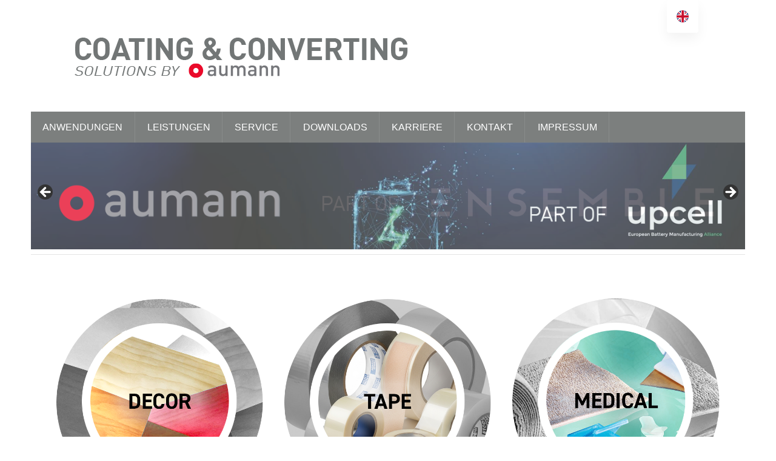

--- FILE ---
content_type: text/html; charset=UTF-8
request_url: https://lacom-coating.de/
body_size: 12604
content:
<!DOCTYPE html><!-- HTML 5 -->
<html lang="de-DE">

<head>
<meta charset="UTF-8" />
<meta name="viewport" content="width=device-width, initial-scale=1">
<link rel="profile" href="http://gmpg.org/xfn/11" />
<link rel="pingback" href="https://lacom-coating.de/xmlrpc.php" />

<title>Laminating | Converting</title>
<meta name='robots' content='max-image-preview:large' />
<link rel="alternate" type="application/rss+xml" title="Laminating | Converting &raquo; Feed" href="https://lacom-coating.de/feed/" />
<link rel="alternate" type="application/rss+xml" title="Laminating | Converting &raquo; Kommentar-Feed" href="https://lacom-coating.de/comments/feed/" />
<link rel="alternate" title="oEmbed (JSON)" type="application/json+oembed" href="https://lacom-coating.de/wp-json/oembed/1.0/embed?url=https%3A%2F%2Flacom-coating.de%2F" />
<link rel="alternate" title="oEmbed (XML)" type="text/xml+oembed" href="https://lacom-coating.de/wp-json/oembed/1.0/embed?url=https%3A%2F%2Flacom-coating.de%2F&#038;format=xml" />
<style id='wp-img-auto-sizes-contain-inline-css' type='text/css'>
img:is([sizes=auto i],[sizes^="auto," i]){contain-intrinsic-size:3000px 1500px}
/*# sourceURL=wp-img-auto-sizes-contain-inline-css */
</style>
<link rel='stylesheet' id='dynamicnews-custom-fonts-css' href='https://lacom-coating.de/wp-content/themes/dynamic-news-lite/css/custom-fonts.css?ver=20180413' type='text/css' media='all' />
<style id='wp-emoji-styles-inline-css' type='text/css'>

	img.wp-smiley, img.emoji {
		display: inline !important;
		border: none !important;
		box-shadow: none !important;
		height: 1em !important;
		width: 1em !important;
		margin: 0 0.07em !important;
		vertical-align: -0.1em !important;
		background: none !important;
		padding: 0 !important;
	}
/*# sourceURL=wp-emoji-styles-inline-css */
</style>
<style id='wp-block-library-inline-css' type='text/css'>
:root{--wp-block-synced-color:#7a00df;--wp-block-synced-color--rgb:122,0,223;--wp-bound-block-color:var(--wp-block-synced-color);--wp-editor-canvas-background:#ddd;--wp-admin-theme-color:#007cba;--wp-admin-theme-color--rgb:0,124,186;--wp-admin-theme-color-darker-10:#006ba1;--wp-admin-theme-color-darker-10--rgb:0,107,160.5;--wp-admin-theme-color-darker-20:#005a87;--wp-admin-theme-color-darker-20--rgb:0,90,135;--wp-admin-border-width-focus:2px}@media (min-resolution:192dpi){:root{--wp-admin-border-width-focus:1.5px}}.wp-element-button{cursor:pointer}:root .has-very-light-gray-background-color{background-color:#eee}:root .has-very-dark-gray-background-color{background-color:#313131}:root .has-very-light-gray-color{color:#eee}:root .has-very-dark-gray-color{color:#313131}:root .has-vivid-green-cyan-to-vivid-cyan-blue-gradient-background{background:linear-gradient(135deg,#00d084,#0693e3)}:root .has-purple-crush-gradient-background{background:linear-gradient(135deg,#34e2e4,#4721fb 50%,#ab1dfe)}:root .has-hazy-dawn-gradient-background{background:linear-gradient(135deg,#faaca8,#dad0ec)}:root .has-subdued-olive-gradient-background{background:linear-gradient(135deg,#fafae1,#67a671)}:root .has-atomic-cream-gradient-background{background:linear-gradient(135deg,#fdd79a,#004a59)}:root .has-nightshade-gradient-background{background:linear-gradient(135deg,#330968,#31cdcf)}:root .has-midnight-gradient-background{background:linear-gradient(135deg,#020381,#2874fc)}:root{--wp--preset--font-size--normal:16px;--wp--preset--font-size--huge:42px}.has-regular-font-size{font-size:1em}.has-larger-font-size{font-size:2.625em}.has-normal-font-size{font-size:var(--wp--preset--font-size--normal)}.has-huge-font-size{font-size:var(--wp--preset--font-size--huge)}.has-text-align-center{text-align:center}.has-text-align-left{text-align:left}.has-text-align-right{text-align:right}.has-fit-text{white-space:nowrap!important}#end-resizable-editor-section{display:none}.aligncenter{clear:both}.items-justified-left{justify-content:flex-start}.items-justified-center{justify-content:center}.items-justified-right{justify-content:flex-end}.items-justified-space-between{justify-content:space-between}.screen-reader-text{border:0;clip-path:inset(50%);height:1px;margin:-1px;overflow:hidden;padding:0;position:absolute;width:1px;word-wrap:normal!important}.screen-reader-text:focus{background-color:#ddd;clip-path:none;color:#444;display:block;font-size:1em;height:auto;left:5px;line-height:normal;padding:15px 23px 14px;text-decoration:none;top:5px;width:auto;z-index:100000}html :where(.has-border-color){border-style:solid}html :where([style*=border-top-color]){border-top-style:solid}html :where([style*=border-right-color]){border-right-style:solid}html :where([style*=border-bottom-color]){border-bottom-style:solid}html :where([style*=border-left-color]){border-left-style:solid}html :where([style*=border-width]){border-style:solid}html :where([style*=border-top-width]){border-top-style:solid}html :where([style*=border-right-width]){border-right-style:solid}html :where([style*=border-bottom-width]){border-bottom-style:solid}html :where([style*=border-left-width]){border-left-style:solid}html :where(img[class*=wp-image-]){height:auto;max-width:100%}:where(figure){margin:0 0 1em}html :where(.is-position-sticky){--wp-admin--admin-bar--position-offset:var(--wp-admin--admin-bar--height,0px)}@media screen and (max-width:600px){html :where(.is-position-sticky){--wp-admin--admin-bar--position-offset:0px}}

/*# sourceURL=wp-block-library-inline-css */
</style><style id='wp-block-heading-inline-css' type='text/css'>
h1:where(.wp-block-heading).has-background,h2:where(.wp-block-heading).has-background,h3:where(.wp-block-heading).has-background,h4:where(.wp-block-heading).has-background,h5:where(.wp-block-heading).has-background,h6:where(.wp-block-heading).has-background{padding:1.25em 2.375em}h1.has-text-align-left[style*=writing-mode]:where([style*=vertical-lr]),h1.has-text-align-right[style*=writing-mode]:where([style*=vertical-rl]),h2.has-text-align-left[style*=writing-mode]:where([style*=vertical-lr]),h2.has-text-align-right[style*=writing-mode]:where([style*=vertical-rl]),h3.has-text-align-left[style*=writing-mode]:where([style*=vertical-lr]),h3.has-text-align-right[style*=writing-mode]:where([style*=vertical-rl]),h4.has-text-align-left[style*=writing-mode]:where([style*=vertical-lr]),h4.has-text-align-right[style*=writing-mode]:where([style*=vertical-rl]),h5.has-text-align-left[style*=writing-mode]:where([style*=vertical-lr]),h5.has-text-align-right[style*=writing-mode]:where([style*=vertical-rl]),h6.has-text-align-left[style*=writing-mode]:where([style*=vertical-lr]),h6.has-text-align-right[style*=writing-mode]:where([style*=vertical-rl]){rotate:180deg}
/*# sourceURL=https://lacom-coating.de/wp-includes/blocks/heading/style.min.css */
</style>
<style id='wp-block-paragraph-inline-css' type='text/css'>
.is-small-text{font-size:.875em}.is-regular-text{font-size:1em}.is-large-text{font-size:2.25em}.is-larger-text{font-size:3em}.has-drop-cap:not(:focus):first-letter{float:left;font-size:8.4em;font-style:normal;font-weight:100;line-height:.68;margin:.05em .1em 0 0;text-transform:uppercase}body.rtl .has-drop-cap:not(:focus):first-letter{float:none;margin-left:.1em}p.has-drop-cap.has-background{overflow:hidden}:root :where(p.has-background){padding:1.25em 2.375em}:where(p.has-text-color:not(.has-link-color)) a{color:inherit}p.has-text-align-left[style*="writing-mode:vertical-lr"],p.has-text-align-right[style*="writing-mode:vertical-rl"]{rotate:180deg}
/*# sourceURL=https://lacom-coating.de/wp-includes/blocks/paragraph/style.min.css */
</style>
<style id='wp-block-table-inline-css' type='text/css'>
.wp-block-table{overflow-x:auto}.wp-block-table table{border-collapse:collapse;width:100%}.wp-block-table thead{border-bottom:3px solid}.wp-block-table tfoot{border-top:3px solid}.wp-block-table td,.wp-block-table th{border:1px solid;padding:.5em}.wp-block-table .has-fixed-layout{table-layout:fixed;width:100%}.wp-block-table .has-fixed-layout td,.wp-block-table .has-fixed-layout th{word-break:break-word}.wp-block-table.aligncenter,.wp-block-table.alignleft,.wp-block-table.alignright{display:table;width:auto}.wp-block-table.aligncenter td,.wp-block-table.aligncenter th,.wp-block-table.alignleft td,.wp-block-table.alignleft th,.wp-block-table.alignright td,.wp-block-table.alignright th{word-break:break-word}.wp-block-table .has-subtle-light-gray-background-color{background-color:#f3f4f5}.wp-block-table .has-subtle-pale-green-background-color{background-color:#e9fbe5}.wp-block-table .has-subtle-pale-blue-background-color{background-color:#e7f5fe}.wp-block-table .has-subtle-pale-pink-background-color{background-color:#fcf0ef}.wp-block-table.is-style-stripes{background-color:initial;border-collapse:inherit;border-spacing:0}.wp-block-table.is-style-stripes tbody tr:nth-child(odd){background-color:#f0f0f0}.wp-block-table.is-style-stripes.has-subtle-light-gray-background-color tbody tr:nth-child(odd){background-color:#f3f4f5}.wp-block-table.is-style-stripes.has-subtle-pale-green-background-color tbody tr:nth-child(odd){background-color:#e9fbe5}.wp-block-table.is-style-stripes.has-subtle-pale-blue-background-color tbody tr:nth-child(odd){background-color:#e7f5fe}.wp-block-table.is-style-stripes.has-subtle-pale-pink-background-color tbody tr:nth-child(odd){background-color:#fcf0ef}.wp-block-table.is-style-stripes td,.wp-block-table.is-style-stripes th{border-color:#0000}.wp-block-table.is-style-stripes{border-bottom:1px solid #f0f0f0}.wp-block-table .has-border-color td,.wp-block-table .has-border-color th,.wp-block-table .has-border-color tr,.wp-block-table .has-border-color>*{border-color:inherit}.wp-block-table table[style*=border-top-color] tr:first-child,.wp-block-table table[style*=border-top-color] tr:first-child td,.wp-block-table table[style*=border-top-color] tr:first-child th,.wp-block-table table[style*=border-top-color]>*,.wp-block-table table[style*=border-top-color]>* td,.wp-block-table table[style*=border-top-color]>* th{border-top-color:inherit}.wp-block-table table[style*=border-top-color] tr:not(:first-child){border-top-color:initial}.wp-block-table table[style*=border-right-color] td:last-child,.wp-block-table table[style*=border-right-color] th,.wp-block-table table[style*=border-right-color] tr,.wp-block-table table[style*=border-right-color]>*{border-right-color:inherit}.wp-block-table table[style*=border-bottom-color] tr:last-child,.wp-block-table table[style*=border-bottom-color] tr:last-child td,.wp-block-table table[style*=border-bottom-color] tr:last-child th,.wp-block-table table[style*=border-bottom-color]>*,.wp-block-table table[style*=border-bottom-color]>* td,.wp-block-table table[style*=border-bottom-color]>* th{border-bottom-color:inherit}.wp-block-table table[style*=border-bottom-color] tr:not(:last-child){border-bottom-color:initial}.wp-block-table table[style*=border-left-color] td:first-child,.wp-block-table table[style*=border-left-color] th,.wp-block-table table[style*=border-left-color] tr,.wp-block-table table[style*=border-left-color]>*{border-left-color:inherit}.wp-block-table table[style*=border-style] td,.wp-block-table table[style*=border-style] th,.wp-block-table table[style*=border-style] tr,.wp-block-table table[style*=border-style]>*{border-style:inherit}.wp-block-table table[style*=border-width] td,.wp-block-table table[style*=border-width] th,.wp-block-table table[style*=border-width] tr,.wp-block-table table[style*=border-width]>*{border-style:inherit;border-width:inherit}
/*# sourceURL=https://lacom-coating.de/wp-includes/blocks/table/style.min.css */
</style>
<style id='global-styles-inline-css' type='text/css'>
:root{--wp--preset--aspect-ratio--square: 1;--wp--preset--aspect-ratio--4-3: 4/3;--wp--preset--aspect-ratio--3-4: 3/4;--wp--preset--aspect-ratio--3-2: 3/2;--wp--preset--aspect-ratio--2-3: 2/3;--wp--preset--aspect-ratio--16-9: 16/9;--wp--preset--aspect-ratio--9-16: 9/16;--wp--preset--color--black: #353535;--wp--preset--color--cyan-bluish-gray: #abb8c3;--wp--preset--color--white: #ffffff;--wp--preset--color--pale-pink: #f78da7;--wp--preset--color--vivid-red: #cf2e2e;--wp--preset--color--luminous-vivid-orange: #ff6900;--wp--preset--color--luminous-vivid-amber: #fcb900;--wp--preset--color--light-green-cyan: #7bdcb5;--wp--preset--color--vivid-green-cyan: #00d084;--wp--preset--color--pale-cyan-blue: #8ed1fc;--wp--preset--color--vivid-cyan-blue: #0693e3;--wp--preset--color--vivid-purple: #9b51e0;--wp--preset--color--primary: #e84747;--wp--preset--color--light-gray: #f0f0f0;--wp--preset--color--dark-gray: #777777;--wp--preset--gradient--vivid-cyan-blue-to-vivid-purple: linear-gradient(135deg,rgb(6,147,227) 0%,rgb(155,81,224) 100%);--wp--preset--gradient--light-green-cyan-to-vivid-green-cyan: linear-gradient(135deg,rgb(122,220,180) 0%,rgb(0,208,130) 100%);--wp--preset--gradient--luminous-vivid-amber-to-luminous-vivid-orange: linear-gradient(135deg,rgb(252,185,0) 0%,rgb(255,105,0) 100%);--wp--preset--gradient--luminous-vivid-orange-to-vivid-red: linear-gradient(135deg,rgb(255,105,0) 0%,rgb(207,46,46) 100%);--wp--preset--gradient--very-light-gray-to-cyan-bluish-gray: linear-gradient(135deg,rgb(238,238,238) 0%,rgb(169,184,195) 100%);--wp--preset--gradient--cool-to-warm-spectrum: linear-gradient(135deg,rgb(74,234,220) 0%,rgb(151,120,209) 20%,rgb(207,42,186) 40%,rgb(238,44,130) 60%,rgb(251,105,98) 80%,rgb(254,248,76) 100%);--wp--preset--gradient--blush-light-purple: linear-gradient(135deg,rgb(255,206,236) 0%,rgb(152,150,240) 100%);--wp--preset--gradient--blush-bordeaux: linear-gradient(135deg,rgb(254,205,165) 0%,rgb(254,45,45) 50%,rgb(107,0,62) 100%);--wp--preset--gradient--luminous-dusk: linear-gradient(135deg,rgb(255,203,112) 0%,rgb(199,81,192) 50%,rgb(65,88,208) 100%);--wp--preset--gradient--pale-ocean: linear-gradient(135deg,rgb(255,245,203) 0%,rgb(182,227,212) 50%,rgb(51,167,181) 100%);--wp--preset--gradient--electric-grass: linear-gradient(135deg,rgb(202,248,128) 0%,rgb(113,206,126) 100%);--wp--preset--gradient--midnight: linear-gradient(135deg,rgb(2,3,129) 0%,rgb(40,116,252) 100%);--wp--preset--font-size--small: 13px;--wp--preset--font-size--medium: 20px;--wp--preset--font-size--large: 36px;--wp--preset--font-size--x-large: 42px;--wp--preset--spacing--20: 0.44rem;--wp--preset--spacing--30: 0.67rem;--wp--preset--spacing--40: 1rem;--wp--preset--spacing--50: 1.5rem;--wp--preset--spacing--60: 2.25rem;--wp--preset--spacing--70: 3.38rem;--wp--preset--spacing--80: 5.06rem;--wp--preset--shadow--natural: 6px 6px 9px rgba(0, 0, 0, 0.2);--wp--preset--shadow--deep: 12px 12px 50px rgba(0, 0, 0, 0.4);--wp--preset--shadow--sharp: 6px 6px 0px rgba(0, 0, 0, 0.2);--wp--preset--shadow--outlined: 6px 6px 0px -3px rgb(255, 255, 255), 6px 6px rgb(0, 0, 0);--wp--preset--shadow--crisp: 6px 6px 0px rgb(0, 0, 0);}:where(.is-layout-flex){gap: 0.5em;}:where(.is-layout-grid){gap: 0.5em;}body .is-layout-flex{display: flex;}.is-layout-flex{flex-wrap: wrap;align-items: center;}.is-layout-flex > :is(*, div){margin: 0;}body .is-layout-grid{display: grid;}.is-layout-grid > :is(*, div){margin: 0;}:where(.wp-block-columns.is-layout-flex){gap: 2em;}:where(.wp-block-columns.is-layout-grid){gap: 2em;}:where(.wp-block-post-template.is-layout-flex){gap: 1.25em;}:where(.wp-block-post-template.is-layout-grid){gap: 1.25em;}.has-black-color{color: var(--wp--preset--color--black) !important;}.has-cyan-bluish-gray-color{color: var(--wp--preset--color--cyan-bluish-gray) !important;}.has-white-color{color: var(--wp--preset--color--white) !important;}.has-pale-pink-color{color: var(--wp--preset--color--pale-pink) !important;}.has-vivid-red-color{color: var(--wp--preset--color--vivid-red) !important;}.has-luminous-vivid-orange-color{color: var(--wp--preset--color--luminous-vivid-orange) !important;}.has-luminous-vivid-amber-color{color: var(--wp--preset--color--luminous-vivid-amber) !important;}.has-light-green-cyan-color{color: var(--wp--preset--color--light-green-cyan) !important;}.has-vivid-green-cyan-color{color: var(--wp--preset--color--vivid-green-cyan) !important;}.has-pale-cyan-blue-color{color: var(--wp--preset--color--pale-cyan-blue) !important;}.has-vivid-cyan-blue-color{color: var(--wp--preset--color--vivid-cyan-blue) !important;}.has-vivid-purple-color{color: var(--wp--preset--color--vivid-purple) !important;}.has-black-background-color{background-color: var(--wp--preset--color--black) !important;}.has-cyan-bluish-gray-background-color{background-color: var(--wp--preset--color--cyan-bluish-gray) !important;}.has-white-background-color{background-color: var(--wp--preset--color--white) !important;}.has-pale-pink-background-color{background-color: var(--wp--preset--color--pale-pink) !important;}.has-vivid-red-background-color{background-color: var(--wp--preset--color--vivid-red) !important;}.has-luminous-vivid-orange-background-color{background-color: var(--wp--preset--color--luminous-vivid-orange) !important;}.has-luminous-vivid-amber-background-color{background-color: var(--wp--preset--color--luminous-vivid-amber) !important;}.has-light-green-cyan-background-color{background-color: var(--wp--preset--color--light-green-cyan) !important;}.has-vivid-green-cyan-background-color{background-color: var(--wp--preset--color--vivid-green-cyan) !important;}.has-pale-cyan-blue-background-color{background-color: var(--wp--preset--color--pale-cyan-blue) !important;}.has-vivid-cyan-blue-background-color{background-color: var(--wp--preset--color--vivid-cyan-blue) !important;}.has-vivid-purple-background-color{background-color: var(--wp--preset--color--vivid-purple) !important;}.has-black-border-color{border-color: var(--wp--preset--color--black) !important;}.has-cyan-bluish-gray-border-color{border-color: var(--wp--preset--color--cyan-bluish-gray) !important;}.has-white-border-color{border-color: var(--wp--preset--color--white) !important;}.has-pale-pink-border-color{border-color: var(--wp--preset--color--pale-pink) !important;}.has-vivid-red-border-color{border-color: var(--wp--preset--color--vivid-red) !important;}.has-luminous-vivid-orange-border-color{border-color: var(--wp--preset--color--luminous-vivid-orange) !important;}.has-luminous-vivid-amber-border-color{border-color: var(--wp--preset--color--luminous-vivid-amber) !important;}.has-light-green-cyan-border-color{border-color: var(--wp--preset--color--light-green-cyan) !important;}.has-vivid-green-cyan-border-color{border-color: var(--wp--preset--color--vivid-green-cyan) !important;}.has-pale-cyan-blue-border-color{border-color: var(--wp--preset--color--pale-cyan-blue) !important;}.has-vivid-cyan-blue-border-color{border-color: var(--wp--preset--color--vivid-cyan-blue) !important;}.has-vivid-purple-border-color{border-color: var(--wp--preset--color--vivid-purple) !important;}.has-vivid-cyan-blue-to-vivid-purple-gradient-background{background: var(--wp--preset--gradient--vivid-cyan-blue-to-vivid-purple) !important;}.has-light-green-cyan-to-vivid-green-cyan-gradient-background{background: var(--wp--preset--gradient--light-green-cyan-to-vivid-green-cyan) !important;}.has-luminous-vivid-amber-to-luminous-vivid-orange-gradient-background{background: var(--wp--preset--gradient--luminous-vivid-amber-to-luminous-vivid-orange) !important;}.has-luminous-vivid-orange-to-vivid-red-gradient-background{background: var(--wp--preset--gradient--luminous-vivid-orange-to-vivid-red) !important;}.has-very-light-gray-to-cyan-bluish-gray-gradient-background{background: var(--wp--preset--gradient--very-light-gray-to-cyan-bluish-gray) !important;}.has-cool-to-warm-spectrum-gradient-background{background: var(--wp--preset--gradient--cool-to-warm-spectrum) !important;}.has-blush-light-purple-gradient-background{background: var(--wp--preset--gradient--blush-light-purple) !important;}.has-blush-bordeaux-gradient-background{background: var(--wp--preset--gradient--blush-bordeaux) !important;}.has-luminous-dusk-gradient-background{background: var(--wp--preset--gradient--luminous-dusk) !important;}.has-pale-ocean-gradient-background{background: var(--wp--preset--gradient--pale-ocean) !important;}.has-electric-grass-gradient-background{background: var(--wp--preset--gradient--electric-grass) !important;}.has-midnight-gradient-background{background: var(--wp--preset--gradient--midnight) !important;}.has-small-font-size{font-size: var(--wp--preset--font-size--small) !important;}.has-medium-font-size{font-size: var(--wp--preset--font-size--medium) !important;}.has-large-font-size{font-size: var(--wp--preset--font-size--large) !important;}.has-x-large-font-size{font-size: var(--wp--preset--font-size--x-large) !important;}
/*# sourceURL=global-styles-inline-css */
</style>

<style id='classic-theme-styles-inline-css' type='text/css'>
/*! This file is auto-generated */
.wp-block-button__link{color:#fff;background-color:#32373c;border-radius:9999px;box-shadow:none;text-decoration:none;padding:calc(.667em + 2px) calc(1.333em + 2px);font-size:1.125em}.wp-block-file__button{background:#32373c;color:#fff;text-decoration:none}
/*# sourceURL=/wp-includes/css/classic-themes.min.css */
</style>
<link rel='stylesheet' id='themezee-custom-color-palette-css' href='https://lacom-coating.de/wp-content/plugins/custom-color-palette/assets/css/custom-color-palette.css?ver=1.0' type='text/css' media='all' />
<link rel='stylesheet' id='ditty-displays-css' href='https://lacom-coating.de/wp-content/plugins/ditty-news-ticker/assets/build/dittyDisplays.css?ver=3.1.63' type='text/css' media='all' />
<link rel='stylesheet' id='ditty-fontawesome-css' href='https://lacom-coating.de/wp-content/plugins/ditty-news-ticker/includes/libs/fontawesome-6.4.0/css/all.css?ver=6.4.0' type='text/css' media='' />
<link rel='stylesheet' id='dynamicnewslite-stylesheet-css' href='https://lacom-coating.de/wp-content/themes/dynamic-news-lite/style.css?ver=1.6.8' type='text/css' media='all' />
<style id='dynamicnewslite-stylesheet-inline-css' type='text/css'>
.site-title, .site-description {
	position: absolute;
	clip: rect(1px, 1px, 1px, 1px);
}
/*# sourceURL=dynamicnewslite-stylesheet-inline-css */
</style>
<link rel='stylesheet' id='genericons-css' href='https://lacom-coating.de/wp-content/themes/dynamic-news-lite/css/genericons/genericons.css?ver=3.4.1' type='text/css' media='all' />
<link rel='stylesheet' id='trp-language-switcher-v2-css' href='https://lacom-coating.de/wp-content/plugins/translatepress-multilingual/assets/css/trp-language-switcher-v2.css?ver=3.0.7' type='text/css' media='all' />
<link rel='stylesheet' id='dynamicnews-pro-stylesheet-css' href='https://lacom-coating.de/wp-content/plugins/dynamicnews-pro/css/dynamicnews-pro.css?ver=1.1' type='text/css' media='all' />
<script type="text/javascript" src="https://lacom-coating.de/wp-includes/js/jquery/jquery.min.js?ver=3.7.1" id="jquery-core-js"></script>
<script type="text/javascript" src="https://lacom-coating.de/wp-includes/js/jquery/jquery-migrate.min.js?ver=3.4.1" id="jquery-migrate-js"></script>
<script type="text/javascript" id="dynamicnewslite-jquery-navigation-js-extra">
/* <![CDATA[ */
var dynamicnews_menu_title = {"text":"Men\u00fc"};
//# sourceURL=dynamicnewslite-jquery-navigation-js-extra
/* ]]> */
</script>
<script type="text/javascript" src="https://lacom-coating.de/wp-content/themes/dynamic-news-lite/js/navigation.js?ver=20210324" id="dynamicnewslite-jquery-navigation-js"></script>
<script type="text/javascript" src="https://lacom-coating.de/wp-content/plugins/translatepress-multilingual/assets/js/trp-frontend-language-switcher.js?ver=3.0.7" id="trp-language-switcher-js-v2-js"></script>
<link rel="https://api.w.org/" href="https://lacom-coating.de/wp-json/" /><link rel="alternate" title="JSON" type="application/json" href="https://lacom-coating.de/wp-json/wp/v2/pages/51" /><link rel="EditURI" type="application/rsd+xml" title="RSD" href="https://lacom-coating.de/xmlrpc.php?rsd" />
<meta name="generator" content="WordPress 6.9" />
<link rel="canonical" href="https://lacom-coating.de/" />
<link rel='shortlink' href='https://lacom-coating.de/' />
<link rel="alternate" hreflang="en-GB" href="https://lacom-coating.de/en/"/>
<link rel="alternate" hreflang="de-DE" href="https://lacom-coating.de/"/>
<link rel="alternate" hreflang="en" href="https://lacom-coating.de/en/"/>
<link rel="alternate" hreflang="de" href="https://lacom-coating.de/"/>
<style type="text/css">
			#navi-wrap, .social-icons-menu li a:hover, #topnav-toggle:hover, #topnav-menu a:hover, #topnav-menu ul, 
			.sidebar-closing-toggle:hover, .sidebar-closing-toggle:active, .sidebar-closing-toggle:focus {
				background-color: #7c7f7e;
			}
			@media only screen and (min-width: 55em) {
				#topnav-menu li.menu-item:hover a {
					background-color: #7c7f7e;
				}
			}
			@media only screen and (max-width: 55em) {
				#topnav-menu, #topnav-menu a {
					background: #7c7f7e;
				}
				#topnav-menu a:hover {
					background: rgba(255,255,255,0.075);
				}
			}
			
			#logo .site-title, #logo .site-title a:link, #logo .site-title a:visited {
				color: #d40033;
			}
			#topnavi-wrap, #mainnav-menu a:hover, #mainnav-menu ul a:hover, #mainnav-icon:hover, #mainnav-toggle:hover, 
			#mainnav-menu .submenu-dropdown-toggle:hover, .social-icons-menu li a, 
			.sidebar-navigation-toggle:hover, .sidebar-navigation-toggle:active, .sidebar-navigation-toggle:focus, .sidebar-closing-toggle {
				background-color:  #d40033;
			}
			#logo .site-title a:hover, #logo .site-title a:active {
				color: #7c7f7e;
			}
			
			a, a:link, a:visited, .comment a:link, .comment a:visited, .archive-title span, 
			.post-title a:hover, .post-title a:active, .post-pagination a:hover, .post-pagination a:active, .post-pagination .current {
				color: #d40033;
			} 
			.postinfo .meta-category a:hover, .postinfo .meta-category a:active,
			.bypostauthor .fn, .comment-author-admin .fn, input[type="submit"], .more-link, #commentform #submit {
				background-color:  #d40033;
			}
			#sidebar .widget a:link, #sidebar .widget a:visited {
				color: #d40033;
			}
			.widget-tabnav li a, .widget-tabnav li a:link, .widget-tabnav li a:visited,
			.tzwb-tabbed-content .tzwb-tabnavi li a:link, .tzwb-tabbed-content .tzwb-tabnavi li a:visited {
				color: #fff !important;
				background: #d40033;
			}
			.tzwb-tabbed-content .tzwb-tabnavi li a:hover, .tzwb-tabbed-content .tzwb-tabnavi li a:active {
				background: #333;
			}
			
			#frontpage-slider-wrap:hover .frontpage-slider-controls a:hover, .frontpage-slider-controls .zeeflex-control-paging li a.zeeflex-active {
				background-color:  #d40033;
			}
			#frontpage-slider .zeeslide .slide-entry {
				border-top: 10px solid #d40033;
			}</style><style type="text/css">
			body, input, textarea {
				font-family: "Arial", Arial, Helvetica, sans-serif;
			}
			#logo .site-title, .page-title, .post-title, #frontpage-slider .zeeslide .slide-entry .slide-title,
			#comments .comments-title, #respond #reply-title {
				font-family: "Arial", Arial, Helvetica, sans-serif;
			}
			#mainnav-icon, #mainnav-toggle, #mainnav-menu a, .sidebar-navigation-toggle, .sidebar-closing-toggle {
				font-family: "Arial", Arial, Helvetica, sans-serif;
			}
			.widgettitle, #frontpage-magazine-widgets .widget .widgettitle {
				font-family: "Arial", Arial, Helvetica, sans-serif;
			}</style><style type="text/css" id="custom-background-css">
body.custom-background { background-color: #ffffff; }
</style>
	<!-- Call Now Button 1.5.5 (https://callnowbutton.com) [renderer:cloud, id:domain_8799c5e1_77e3_4156_998c_5a5b879f94ae]-->
<script data-cnb-version="1.5.5" type="text/javascript" async="async" src="https://user.callnowbutton.com/domain_8799c5e1_77e3_4156_998c_5a5b879f94ae.js?dbver=1747813539"></script>
<link rel="icon" href="https://lacom-coating.de/wp-content/uploads/2024/03/aumann_picto_logo-75x75.png" sizes="32x32" />
<link rel="icon" href="https://lacom-coating.de/wp-content/uploads/2024/03/aumann_picto_logo.png" sizes="192x192" />
<link rel="apple-touch-icon" href="https://lacom-coating.de/wp-content/uploads/2024/03/aumann_picto_logo.png" />
<meta name="msapplication-TileImage" content="https://lacom-coating.de/wp-content/uploads/2024/03/aumann_picto_logo.png" />
		<style type="text/css" id="wp-custom-css">
			/* grauer Hintergrund von den News entfernen*/
.entry-meta{
  background:none;
  padding: 0em 0em;
}

/* Tabellen Rand unsichtbar
 */
.entry table, .entry table td{
	border: none !important;
}


/* Abstände Inhalte zur seite und zum ticker bearbeiten */
.primary,.page,#content{
	padding-left: 0px !important; 
	padding-right: 0px;
	padding-top: 0px;
	margin-bottom: 0px;
}

/*Rand um Inhalt abschalten*/
.type-post, .type-page, .type-attachment{
	border:none;
}


/* Vollebreite */
.vollebreite{
	width:100%;
}

/*Absatzabstand in den Inhalten Oben Abschalten */
#content p{
	margin-top: 0px;
}

/*Inhalte und Abstände einstellen im Haupt Inhaltsfenster*/
.page-title, .entry-title{
	border-bottom: 0px;
}

/* abstand vom Inhalt nach oben, damit menu links und inhalt rechts auf ähnlichen höhen sind */
.entry{
	margin-top:0px;
}

/*inhalt über die ganze breite darstrellen*/
#content{
	width : 100%;
}
/* sidebar entfernen*/
#sidebar {
	display : none;
}

/*ab hier silder erweiterung */

/*Abstände von slider unter nav menu*/
.slider_unter_nav {
	width:100%;
	margin-bottom:0px;
	padding-top:0em;
	padding-bottom:0em;
}

/*Abstände Allgemein unter nav menu */
.unter-nav-menu {
	margin-bottom:0px;
	padding:0em;
}

/*Abstände von den News Ticker*/
.under_nav_menu {
	margin-bottom:0px;
	padding-top:0em;
	padding-bottom:0.5em;
}

/* Farbe strich unter news Ticket*/
.under_nav_menu  a:hover{
	color: #009FE3;	
	text-decoration: underline #009FE3;	
}

/* Farbe strich unter news Ticket*/
.under_nav_menu  a:link {
	color: #009FE3;	
}

/*Abstände zwischen Slider und rest abschalten */
.unter-nav-menu {
	border-top:0px;
	border-left:0px;
	border-right:0px;
}

/* bis hier silder erweiterung */


/* zwischengrösse länderfahnen darstellen */
@media only screen and (min-width: 35em) and (max-width: 60em) {
	div #header-content,  .widget_text, .header-widgets{
		display: block !important;
		
	}
	/*Fahnenabstand Handy*/
		div.textwidget {
		padding-top: 1em;
	}
}

/*Smartphone optimierung, erst bei smartphone breite */
@media only screen and (max-width: 35em) {

	/*nebeneinander */
	div #header-content,  .widget_text, .header-widgets{
		display: inline !important;
	}
	/*zeilenumbruch raus */
	div br {
		display: none !important;
	}
	/*zentriert */
	#header{
		text-align: center !important;
		padding: 2em 2em 1em !important;
	
	}
	/*Abstand Entfernen */
	.header-widget{
		margin-top:1em!important;
	}
	/*Fahnenabstand Handy*/
	div.textwidget {
		padding-top: 1em;
	}
	
}
		</style>
		<link rel='stylesheet' id='metaslider-flex-slider-css' href='https://lacom-coating.de/wp-content/plugins/ml-slider/assets/sliders/flexslider/flexslider.css?ver=3.104.0' type='text/css' media='all' property='stylesheet' />
<link rel='stylesheet' id='metaslider-public-css' href='https://lacom-coating.de/wp-content/plugins/ml-slider/assets/metaslider/public.css?ver=3.104.0' type='text/css' media='all' property='stylesheet' />
<style id='metaslider-public-inline-css' type='text/css'>
@media only screen and (max-width: 767px) { .hide-arrows-smartphone .flex-direction-nav, .hide-navigation-smartphone .flex-control-paging, .hide-navigation-smartphone .flex-control-nav, .hide-navigation-smartphone .filmstrip, .hide-slideshow-smartphone, .metaslider-hidden-content.hide-smartphone{ display: none!important; }}@media only screen and (min-width : 768px) and (max-width: 1023px) { .hide-arrows-tablet .flex-direction-nav, .hide-navigation-tablet .flex-control-paging, .hide-navigation-tablet .flex-control-nav, .hide-navigation-tablet .filmstrip, .hide-slideshow-tablet, .metaslider-hidden-content.hide-tablet{ display: none!important; }}@media only screen and (min-width : 1024px) and (max-width: 1439px) { .hide-arrows-laptop .flex-direction-nav, .hide-navigation-laptop .flex-control-paging, .hide-navigation-laptop .flex-control-nav, .hide-navigation-laptop .filmstrip, .hide-slideshow-laptop, .metaslider-hidden-content.hide-laptop{ display: none!important; }}@media only screen and (min-width : 1440px) { .hide-arrows-desktop .flex-direction-nav, .hide-navigation-desktop .flex-control-paging, .hide-navigation-desktop .flex-control-nav, .hide-navigation-desktop .filmstrip, .hide-slideshow-desktop, .metaslider-hidden-content.hide-desktop{ display: none!important; }}
/*# sourceURL=metaslider-public-inline-css */
</style>
</head>

<body class="home wp-singular page-template-default page page-id-51 custom-background wp-custom-logo wp-theme-dynamic-news-lite translatepress-de_DE metaslider-plugin flat-layout sidebar-left mobile-header-none">

<a class="skip-link screen-reader-text" href="#content">Zum Inhalt springen</a>

<div id="wrapper" class="hfeed">

	<div id="topnavi-wrap">
		
	<div id="topnavi" class="container clearfix">

		
	</div>
	</div>

	<div id="header-wrap">

		<header id="header" class="container clearfix" role="banner">

			<div id="logo" class="clearfix">

				<a href="https://lacom-coating.de/" class="custom-logo-link" rel="home" aria-current="page"><img width="600" height="88" src="https://lacom-coating.de/wp-content/uploads/2025/07/ALAU-Titel-Homepage.png" class="custom-logo" alt="Laminating | Converting" decoding="async" fetchpriority="high" srcset="https://lacom-coating.de/wp-content/uploads/2025/07/ALAU-Titel-Homepage.png 600w, https://lacom-coating.de/wp-content/uploads/2025/07/ALAU-Titel-Homepage-300x44.png 300w" sizes="(max-width: 600px) 100vw, 600px" /></a>				
		<p class="site-title"><a href="https://lacom-coating.de/" rel="home">Laminating | Converting</a></p>

					
			</div>

			<div id="header-content" class="clearfix">
							</div>

		</header>

	</div>

	<div id="navi-wrap">
		<nav id="mainnav" class="container clearfix" role="navigation">
			<ul id="mainnav-menu" class="main-navigation-menu"><li id="menu-item-2793" class="menu-item menu-item-type-custom menu-item-object-custom menu-item-has-children menu-item-2793"><a href="#">Anwendungen</a>
<ul class="sub-menu">
	<li id="menu-item-2153" class="menu-item menu-item-type-post_type menu-item-object-page menu-item-2153"><a href="https://lacom-coating.de/fuel-cell/">Fuel Cell</a></li>
	<li id="menu-item-2150" class="menu-item menu-item-type-post_type menu-item-object-page menu-item-2150"><a href="https://lacom-coating.de/battery/">Battery</a></li>
	<li id="menu-item-2555" class="menu-item menu-item-type-post_type menu-item-object-page menu-item-2555"><a href="https://lacom-coating.de/decor/">Decor</a></li>
	<li id="menu-item-2536" class="menu-item menu-item-type-post_type menu-item-object-page menu-item-2536"><a href="https://lacom-coating.de/tape/">Tape</a></li>
	<li id="menu-item-2554" class="menu-item menu-item-type-post_type menu-item-object-page menu-item-2554"><a href="https://lacom-coating.de/medical/">Medical</a></li>
	<li id="menu-item-2132" class="menu-item menu-item-type-post_type menu-item-object-page menu-item-2132"><a href="https://lacom-coating.de/anwendungen/textile/">Textiles</a></li>
	<li id="menu-item-2130" class="menu-item menu-item-type-post_type menu-item-object-page menu-item-2130"><a href="https://lacom-coating.de/anwendungen/lacom-flooring/">Flooring</a></li>
	<li id="menu-item-2131" class="menu-item menu-item-type-post_type menu-item-object-page menu-item-2131"><a href="https://lacom-coating.de/anwendungen/industry/">Industry</a></li>
</ul>
</li>
<li id="menu-item-1060" class="menu-item menu-item-type-custom menu-item-object-custom menu-item-has-children menu-item-1060"><a href="#">Leistungen</a>
<ul class="sub-menu">
	<li id="menu-item-2133" class="menu-item menu-item-type-post_type menu-item-object-page menu-item-2133"><a href="https://lacom-coating.de/auftragssysteme/">Auftragssysteme</a></li>
	<li id="menu-item-2692" class="menu-item menu-item-type-post_type menu-item-object-page menu-item-2692"><a href="https://lacom-coating.de/technical-center/">Technikum</a></li>
	<li id="menu-item-2135" class="menu-item menu-item-type-post_type menu-item-object-page menu-item-has-children menu-item-2135"><a href="https://lacom-coating.de/maschinensysteme/">Maschinensysteme</a>
	<ul class="sub-menu">
		<li id="menu-item-2137" class="menu-item menu-item-type-post_type menu-item-object-page menu-item-2137"><a href="https://lacom-coating.de/maschinensysteme/compact-version/">Compact</a></li>
		<li id="menu-item-2138" class="menu-item menu-item-type-post_type menu-item-object-page menu-item-2138"><a href="https://lacom-coating.de/maschinensysteme/duplex-version/">Duplex</a></li>
		<li id="menu-item-2140" class="menu-item menu-item-type-post_type menu-item-object-page menu-item-2140"><a href="https://lacom-coating.de/maschinensysteme/multi-roller-carpet/">GIANT</a></li>
		<li id="menu-item-2139" class="menu-item menu-item-type-post_type menu-item-object-page menu-item-2139"><a href="https://lacom-coating.de/maschinensysteme/evolution-version/">Evolution</a></li>
		<li id="menu-item-2141" class="menu-item menu-item-type-post_type menu-item-object-page menu-item-2141"><a href="https://lacom-coating.de/maschinensysteme/pilot-version/">Pilot-Textile</a></li>
		<li id="menu-item-2151" class="menu-item menu-item-type-post_type menu-item-object-page menu-item-2151"><a href="https://lacom-coating.de/pilot-carpet/">Pilot-Carpet</a></li>
		<li id="menu-item-2809" class="menu-item menu-item-type-post_type menu-item-object-page menu-item-2809"><a href="https://lacom-coating.de/vertical-coater/">Vertical Coater</a></li>
		<li id="menu-item-2756" class="menu-item menu-item-type-post_type menu-item-object-page menu-item-2756"><a href="https://lacom-coating.de/coating-anode-cathode/">Decal Desk Converter</a></li>
		<li id="menu-item-2757" class="menu-item menu-item-type-post_type menu-item-object-page menu-item-2757"><a href="https://lacom-coating.de/mobile-coating-line/">Mobile coating line</a></li>
	</ul>
</li>
</ul>
</li>
<li id="menu-item-2714" class="menu-item menu-item-type-post_type menu-item-object-page menu-item-2714"><a href="https://lacom-coating.de/service/">Service</a></li>
<li id="menu-item-2390" class="menu-item menu-item-type-post_type menu-item-object-page menu-item-2390"><a href="https://lacom-coating.de/downloads/">Downloads</a></li>
<li id="menu-item-2152" class="menu-item menu-item-type-post_type menu-item-object-page menu-item-2152"><a href="https://lacom-coating.de/karriere/">Karriere</a></li>
<li id="menu-item-2134" class="menu-item menu-item-type-post_type menu-item-object-page menu-item-2134"><a href="https://lacom-coating.de/kontakt/">Kontakt</a></li>
<li id="menu-item-2136" class="menu-item menu-item-type-post_type menu-item-object-page menu-item-has-children menu-item-2136"><a href="https://lacom-coating.de/impressum/">Impressum</a>
<ul class="sub-menu">
	<li id="menu-item-2148" class="menu-item menu-item-type-post_type menu-item-object-page menu-item-2148"><a href="https://lacom-coating.de/impressum/verkaufs-und-lieferbedingungen/">AGB</a></li>
	<li id="menu-item-2154" class="menu-item menu-item-type-post_type menu-item-object-page menu-item-2154"><a href="https://lacom-coating.de/impressum/aeb/">AEB</a></li>
	<li id="menu-item-2149" class="menu-item menu-item-type-post_type menu-item-object-page menu-item-2149"><a href="https://lacom-coating.de/impressum/datenschutzrichtlinien/">Datenschutz</a></li>
</ul>
</li>
</ul>		</nav>
	</div>

	
	
		<div id="unter-nav-menu" class="widget mtphr-dnt-widget clearfix unter-nav-menu">

			<aside id="block-8" class="under_nav_menu widget_block">
<div class="alignnormal"><div id="metaslider-id-2351" style="width: 100%; margin: 0 auto;" class="ml-slider-3-104-0 metaslider metaslider-flex metaslider-2351 ml-slider ms-theme-default nav-hidden" role="region" aria-label="start" data-height="300" data-width="1700">
    <div id="metaslider_container_2351">
        <div id="metaslider_2351">
            <ul class='slides'>
                <li style="display: block; width: 100%;" class="slide-2483 ms-image " aria-roledescription="slide" data-date="2025-06-23 07:16:28" data-filename="ALAU-METAslider-Ensemble.png" data-slide-type="image"><a href="https://www.partofensemble.com/" target="_blank" aria-label="View Slide Details" class="metaslider_image_link"><img decoding="async" width="1340" height="200" src="https://lacom-coating.de/wp-content/uploads/2025/06/ALAU-METAslider-Ensemble.png" class="slider-2351 slide-2483 msDefaultImage" alt="" rel="" title="ALAU-METAslider-Ensemble" srcset="https://lacom-coating.de/wp-content/uploads/2025/06/ALAU-METAslider-Ensemble.png 1340w, https://lacom-coating.de/wp-content/uploads/2025/06/ALAU-METAslider-Ensemble-300x45.png 300w, https://lacom-coating.de/wp-content/uploads/2025/06/ALAU-METAslider-Ensemble-1024x153.png 1024w, https://lacom-coating.de/wp-content/uploads/2025/06/ALAU-METAslider-Ensemble-768x115.png 768w" sizes="(max-width: 1340px) 100vw, 1340px" /></a></li>
                <li style="display: none; width: 100%;" class="slide-2352 ms-image " aria-roledescription="slide" data-date="2024-11-07 21:34:36" data-filename="ALAU-METAslider-upcell.png" data-slide-type="image"><img decoding="async" width="1340" height="200" src="https://lacom-coating.de/wp-content/uploads/2024/07/ALAU-METAslider-upcell.png" class="slider-2351 slide-2352 msDefaultImage" alt="" rel="" title="ALAU METAslider Upcell" srcset="https://lacom-coating.de/wp-content/uploads/2024/07/ALAU-METAslider-upcell.png 1340w, https://lacom-coating.de/wp-content/uploads/2024/07/ALAU-METAslider-upcell-400x60.png 400w, https://lacom-coating.de/wp-content/uploads/2024/07/ALAU-METAslider-upcell-600x90.png 600w, https://lacom-coating.de/wp-content/uploads/2024/07/ALAU-METAslider-upcell-768x115.png 768w" sizes="(max-width: 1340px) 100vw, 1340px" /></li>
                <li style="display: none; width: 100%;" class="slide-2357 ms-image " aria-roledescription="slide" data-date="2024-11-07 21:36:25" data-filename="L_Header_Vellteks.jpg" data-slide-type="image"><img decoding="async" width="1340" height="200" src="https://lacom-coating.de/wp-content/uploads/2021/04/L_Header_Vellteks.jpg" class="slider-2351 slide-2357 msDefaultImage" alt="" rel="" title="L Header Vellteks" srcset="https://lacom-coating.de/wp-content/uploads/2021/04/L_Header_Vellteks.jpg 1340w, https://lacom-coating.de/wp-content/uploads/2021/04/L_Header_Vellteks-400x60.jpg 400w, https://lacom-coating.de/wp-content/uploads/2021/04/L_Header_Vellteks-768x115.jpg 768w, https://lacom-coating.de/wp-content/uploads/2021/04/L_Header_Vellteks-600x90.jpg 600w" sizes="(max-width: 1340px) 100vw, 1340px" /></li>
                <li style="display: none; width: 100%;" class="slide-2354 ms-image " aria-roledescription="slide" data-date="2024-11-07 21:35:27" data-filename="ALAU-Banner-aumann-02.png" data-slide-type="image"><img decoding="async" width="1340" height="200" src="https://lacom-coating.de/wp-content/uploads/2024/03/ALAU-Banner-aumann-02.png" class="slider-2351 slide-2354 msDefaultImage" alt="" rel="" title="ALAU Banner Aumann 02" srcset="https://lacom-coating.de/wp-content/uploads/2024/03/ALAU-Banner-aumann-02.png 1340w, https://lacom-coating.de/wp-content/uploads/2024/03/ALAU-Banner-aumann-02-400x60.png 400w, https://lacom-coating.de/wp-content/uploads/2024/03/ALAU-Banner-aumann-02-600x90.png 600w, https://lacom-coating.de/wp-content/uploads/2024/03/ALAU-Banner-aumann-02-768x115.png 768w" sizes="(max-width: 1340px) 100vw, 1340px" /></li>
                <li style="display: none; width: 100%;" class="slide-2356 ms-image " aria-roledescription="slide" data-date="2024-11-07 21:35:56" data-filename="ALAU-Banner-aumann-03.png" data-slide-type="image"><img decoding="async" width="1340" height="200" src="https://lacom-coating.de/wp-content/uploads/2024/03/ALAU-Banner-aumann-03.png" class="slider-2351 slide-2356 msDefaultImage" alt="" rel="" title="ALAU Banner Aumann 03" srcset="https://lacom-coating.de/wp-content/uploads/2024/03/ALAU-Banner-aumann-03.png 1340w, https://lacom-coating.de/wp-content/uploads/2024/03/ALAU-Banner-aumann-03-400x60.png 400w, https://lacom-coating.de/wp-content/uploads/2024/03/ALAU-Banner-aumann-03-600x90.png 600w, https://lacom-coating.de/wp-content/uploads/2024/03/ALAU-Banner-aumann-03-768x115.png 768w" sizes="(max-width: 1340px) 100vw, 1340px" /></li>
            </ul>
        </div>
        
    </div>
</div></div>
</aside>
		</div><!-- #unter-nav-menu -->

	
	<div id="wrap" class="container clearfix">

		<section id="content" class="primary" role="main">

		
		
	<div id="post-51" class="post-51 page type-page status-publish hentry tag-klebeanlagen tag-klebeanlagen-automobilindustrie">
				
		
		<div class="entry clearfix">
			<p style="text-align: center;"><span style="color: #999999;"></span></p>
<figure class="wp-block-table">
<table class="has-fixed-layout">
<tbody>
<tr>
<td class="has-text-align-center" data-align="center"><span style="color: #999999;"><a style="color: #999999;" href="https://lacom-coating.de/decor/"><img loading="lazy" decoding="async" class="aligncenter" src="https://lacom-coating.de/wp-content/uploads/2025/07/ALAU_Button_Decor.png" alt="" width="640" height="640" /></a></span></td>
<td><span style="color: #999999;"><a style="color: #999999;" href="https://lacom-coating.de/tape/"><img loading="lazy" decoding="async" class="aligncenter" src="https://lacom-coating.de/wp-content/uploads/2025/07/ALAU_Button_Tape.png" alt="" width="640" height="640" /></a></span></td>
<td><span style="color: #999999;"><a style="color: #999999;" href="https://lacom-coating.de/medical/"><img loading="lazy" decoding="async" class="aligncenter" src="https://lacom-coating.de/wp-content/uploads/2025/07/ALAU_Button_Medical.png" alt="" width="640" height="640" /></a></span></td>
</tr>
<tr>
<td class="has-text-align-center" data-align="center"><span style="color: #999999;"><a style="color: #999999;" href="https://lacom-coating.de/fuel-cell/"><img loading="lazy" decoding="async" class="aligncenter wp-image-2723 size-full" src="https://lacom-coating.de/wp-content/uploads/2025/07/ALAU_Button_Blue-Line-1.png" alt="" width="640" height="640" srcset="https://lacom-coating.de/wp-content/uploads/2025/07/ALAU_Button_Blue-Line-1.png 640w, https://lacom-coating.de/wp-content/uploads/2025/07/ALAU_Button_Blue-Line-1-300x300.png 300w, https://lacom-coating.de/wp-content/uploads/2025/07/ALAU_Button_Blue-Line-1-150x150.png 150w, https://lacom-coating.de/wp-content/uploads/2025/07/ALAU_Button_Blue-Line-1-90x90.png 90w, https://lacom-coating.de/wp-content/uploads/2025/07/ALAU_Button_Blue-Line-1-75x75.png 75w" sizes="auto, (max-width: 640px) 100vw, 640px" /></a></span></td>
<td><span style="color: #999999;"><a style="color: #999999;" href="https://lacom-coating.de/battery/"><img loading="lazy" decoding="async" class="aligncenter" src="https://lacom-coating.de/wp-content/uploads/2025/07/ALAU_Button_emobiltiy-1.png" alt="" width="640" height="640" /></a></span></td>
<td><span style="color: #999999;"><a style="color: #999999;" href="https://lacom-coating.de/technical-center/"><img loading="lazy" decoding="async" class="aligncenter" src="https://lacom-coating.de/wp-content/uploads/2025/07/ALAU_Button_Anwendungen.png" alt="" width="640" height="640" /></a></span></td>
</tr>
<tr>
<td class="has-text-align-center" data-align="center"><span style="color: #999999;"><a style="color: #999999;" href="https://lacom-coating.de/anwendungen/lacom-flooring/"><img loading="lazy" decoding="async" class="aligncenter" src="https://lacom-coating.de/wp-content/uploads/2025/07/ALAU_Button_Flooring.png" alt="" width="640" height="640" /></a></span></td>
<td><span style="color: #999999;"><a style="color: #999999;" href="https://lacom-coating.de/anwendungen/textile/"><img loading="lazy" decoding="async" class="aligncenter" src="https://lacom-coating.de/wp-content/uploads/2025/07/ALAU_Button_Textile.png" alt="" width="640" height="640" /></a></span></td>
<td><span style="color: #999999;"><a style="color: #999999;" href="https://lacom-coating.de/anwendungen/industry/"><img loading="lazy" decoding="async" class="aligncenter" src="https://lacom-coating.de/wp-content/uploads/2025/07/ALAU_Button_Industry.png" alt="" width="640" height="640" /></a></span></td>
</tr>
</tbody>
</table>
</figure>
<p style="text-align: center;"><span style="color: #999999;">

</span></p>
<p style="text-align: center;"> </p>
<p class="has-text-align-center" style="text-align: center;"><span style="color: #999999;">Die Aumann Lauchheim GmbH ist weltweit bekannt für ihre Kompetenz bei der Entwicklung und Herstellung von Laminier- und Beschichtungsanlagen sowie e-mobility. Neben unserem Standardprogramm, bieten wir unseren Kunden maßgeschneiderte Komplettlösungen an, um so ein Maximum an Flexibilität, Qualität und Effizienz zu gewährleisten.</span></p>
<p style="text-align: center;"><span style="color: #999999;">

</span></p>
<p class="has-text-align-center" style="text-align: center;"><span style="color: #999999;">Wir fertigen Maschinen- und Anlagenkonzepte für unterschiedlichste Industrien und Anwendungsgebiete. Unsere Technologien garantieren Ihnen ein perfektes Endprodukt. Mit unseren neuesten Innovationen positionieren wir uns stets an der Marktspitze und setzen neue Trends und Maßstäbe in den von uns betreuten Anwendungen und Märkten.</span></p>
<p style="text-align: center;"><span style="color: #999999;">

</span></p>
<p class="has-text-align-center" style="text-align: center;"><span style="color: #999999;">Die Aumann Lauchheim GmbH bietet Ihnen in vielen Anwendungsbereichen einen soliden Partner, der die Abstimmung einzelner Prozessschritte bestens versteht und diese auf kürzestem Wege zusammenführen und intern abbilden kann.</span></p>
<p style="text-align: center;"><span style="color: #999999;">

</span></p>
<h5 class="wp-block-heading has-text-align-center" style="text-align: center;"><span style="color: #999999;"><em>Ein Support, der sich in Zeit, Kosten, Nachhaltigkeit und Effizienz positiv auswirkt.</em></span></h5>
<p style="text-align: center;"><span style="color: #999999;">

</span></p>
<p class="has-text-align-center" style="text-align: center;"><span style="color: #999999;">Rufen Sie uns an. Tel: +49 (0)7363 951-0</span></p>
<p style="text-align: center;"><span style="color: #999999;">

</span></p>
<p style="text-align: center;"> </p>		
		</div>
		
	</div>

		


		</section>

		
	<section id="sidebar" class="secondary clearfix" role="complementary">

		
			<aside class="widget">
				<h3 class="widgettitle">Seitenleiste</h3>
				<div class="textwidget">
					<p>Bitte gehe zu Design &#8594; Widgets, um Widgets in der Sidebar hinzuzufügen.</p>
				</div>
			</aside>
		
		
	</section>

	</div>


	<div id="footer-wrap">

		<footer id="footer" class="container clearfix" role="contentinfo">

			
			<div id="footer-text">
							</div>

		</footer>

	</div>

</div><!-- end #wrapper -->

<template id="tp-language" data-tp-language="de_DE"></template><script type="speculationrules">
{"prefetch":[{"source":"document","where":{"and":[{"href_matches":"/*"},{"not":{"href_matches":["/wp-*.php","/wp-admin/*","/wp-content/uploads/*","/wp-content/*","/wp-content/plugins/*","/wp-content/themes/dynamic-news-lite/*","/*\\?(.+)"]}},{"not":{"selector_matches":"a[rel~=\"nofollow\"]"}},{"not":{"selector_matches":".no-prefetch, .no-prefetch a"}}]},"eagerness":"conservative"}]}
</script>
<script type="text/javascript" src="https://lacom-coating.de/wp-content/plugins/ml-slider/assets/sliders/flexslider/jquery.flexslider.min.js?ver=3.104.0" id="metaslider-flex-slider-js"></script>
<script type="text/javascript" id="metaslider-flex-slider-js-after">
/* <![CDATA[ */
var metaslider_2351 = function($) {$('#metaslider_2351').addClass('flexslider');
            $('#metaslider_2351').flexslider({ 
                slideshowSpeed:3000,
                animation:"fade",
                controlNav:false,
                directionNav:true,
                pauseOnHover:true,
                direction:"horizontal",
                reverse:false,
                keyboard:true,
                touch:true,
                animationSpeed:600,
                prevText:"Previous",
                nextText:"Next",
                smoothHeight:false,
                fadeFirstSlide:false,
                slideshow:true,
                pausePlay:false,
                showPlayText:false,
                playText:false,
                pauseText:false,
                start: function(slider) {
                slider.find('.flex-prev').attr('aria-label', 'Previous');
                    slider.find('.flex-next').attr('aria-label', 'Next');
                
                // Function to disable focusable elements in aria-hidden slides
                function disableAriaHiddenFocusableElements() {
                    var slider_ = $('#metaslider_2351');
                    
                    // Disable focusable elements in slides with aria-hidden='true'
                    slider_.find('.slides li[aria-hidden="true"] a, .slides li[aria-hidden="true"] button, .slides li[aria-hidden="true"] input, .slides li[aria-hidden="true"] select, .slides li[aria-hidden="true"] textarea, .slides li[aria-hidden="true"] [tabindex]:not([tabindex="-1"])').attr('tabindex', '-1');
                    
                    // Disable focusable elements in cloned slides (these should never be focusable)
                    slider_.find('.slides li.clone a, .slides li.clone button, .slides li.clone input, .slides li.clone select, .slides li.clone textarea, .slides li.clone [tabindex]:not([tabindex="-1"])').attr('tabindex', '-1');
                }
                
                // Initial setup
                disableAriaHiddenFocusableElements();
                
                // Observer for aria-hidden and clone changes
                if (typeof MutationObserver !== 'undefined') {
                    var ariaObserver = new MutationObserver(function(mutations) {
                        var shouldUpdate = false;
                        mutations.forEach(function(mutation) {
                            if (mutation.type === 'attributes' && mutation.attributeName === 'aria-hidden') {
                                shouldUpdate = true;
                            }
                            if (mutation.type === 'childList') {
                                // Check if cloned slides were added/removed
                                for (var i = 0; i < mutation.addedNodes.length; i++) {
                                    if (mutation.addedNodes[i].nodeType === 1 && 
                                        (mutation.addedNodes[i].classList.contains('clone') || 
                                         mutation.addedNodes[i].querySelector && mutation.addedNodes[i].querySelector('.clone'))) {
                                        shouldUpdate = true;
                                        break;
                                    }
                                }
                            }
                        });
                        if (shouldUpdate) {
                            setTimeout(disableAriaHiddenFocusableElements, 10);
                        }
                    });
                    
                    var targetNode = $('#metaslider_2351')[0];
                    if (targetNode) {
                        ariaObserver.observe(targetNode, { 
                            attributes: true, 
                            attributeFilter: ['aria-hidden'],
                            childList: true,
                            subtree: true
                        });
                    }
                }
                
                },
                after: function(slider) {
                
                // Re-disable focusable elements after slide transitions
                var slider_ = $('#metaslider_2351');
                
                // Disable focusable elements in slides with aria-hidden='true'
                slider_.find('.slides li[aria-hidden="true"] a, .slides li[aria-hidden="true"] button, .slides li[aria-hidden="true"] input, .slides li[aria-hidden="true"] select, .slides li[aria-hidden="true"] textarea, .slides li[aria-hidden="true"] [tabindex]:not([tabindex="-1"])').attr('tabindex', '-1');
                
                // Disable focusable elements in cloned slides
                slider_.find('.slides li.clone a, .slides li.clone button, .slides li.clone input, .slides li.clone select, .slides li.clone textarea, .slides li.clone [tabindex]:not([tabindex="-1"])').attr('tabindex', '-1');
                
                }
            });
            $(document).trigger('metaslider/initialized', '#metaslider_2351');
        };
        var timer_metaslider_2351 = function() {
            var slider = !window.jQuery ? window.setTimeout(timer_metaslider_2351, 100) : !jQuery.isReady ? window.setTimeout(timer_metaslider_2351, 1) : metaslider_2351(window.jQuery);
        };
        timer_metaslider_2351();
//# sourceURL=metaslider-flex-slider-js-after
/* ]]> */
</script>
<script type="text/javascript" id="metaslider-script-js-extra">
/* <![CDATA[ */
var wpData = {"baseUrl":"https://lacom-coating.de"};
//# sourceURL=metaslider-script-js-extra
/* ]]> */
</script>
<script type="text/javascript" src="https://lacom-coating.de/wp-content/plugins/ml-slider/assets/metaslider/script.min.js?ver=3.104.0" id="metaslider-script-js"></script>
<script id="wp-emoji-settings" type="application/json">
{"baseUrl":"https://s.w.org/images/core/emoji/17.0.2/72x72/","ext":".png","svgUrl":"https://s.w.org/images/core/emoji/17.0.2/svg/","svgExt":".svg","source":{"concatemoji":"https://lacom-coating.de/wp-includes/js/wp-emoji-release.min.js?ver=6.9"}}
</script>
<script type="module">
/* <![CDATA[ */
/*! This file is auto-generated */
const a=JSON.parse(document.getElementById("wp-emoji-settings").textContent),o=(window._wpemojiSettings=a,"wpEmojiSettingsSupports"),s=["flag","emoji"];function i(e){try{var t={supportTests:e,timestamp:(new Date).valueOf()};sessionStorage.setItem(o,JSON.stringify(t))}catch(e){}}function c(e,t,n){e.clearRect(0,0,e.canvas.width,e.canvas.height),e.fillText(t,0,0);t=new Uint32Array(e.getImageData(0,0,e.canvas.width,e.canvas.height).data);e.clearRect(0,0,e.canvas.width,e.canvas.height),e.fillText(n,0,0);const a=new Uint32Array(e.getImageData(0,0,e.canvas.width,e.canvas.height).data);return t.every((e,t)=>e===a[t])}function p(e,t){e.clearRect(0,0,e.canvas.width,e.canvas.height),e.fillText(t,0,0);var n=e.getImageData(16,16,1,1);for(let e=0;e<n.data.length;e++)if(0!==n.data[e])return!1;return!0}function u(e,t,n,a){switch(t){case"flag":return n(e,"\ud83c\udff3\ufe0f\u200d\u26a7\ufe0f","\ud83c\udff3\ufe0f\u200b\u26a7\ufe0f")?!1:!n(e,"\ud83c\udde8\ud83c\uddf6","\ud83c\udde8\u200b\ud83c\uddf6")&&!n(e,"\ud83c\udff4\udb40\udc67\udb40\udc62\udb40\udc65\udb40\udc6e\udb40\udc67\udb40\udc7f","\ud83c\udff4\u200b\udb40\udc67\u200b\udb40\udc62\u200b\udb40\udc65\u200b\udb40\udc6e\u200b\udb40\udc67\u200b\udb40\udc7f");case"emoji":return!a(e,"\ud83e\u1fac8")}return!1}function f(e,t,n,a){let r;const o=(r="undefined"!=typeof WorkerGlobalScope&&self instanceof WorkerGlobalScope?new OffscreenCanvas(300,150):document.createElement("canvas")).getContext("2d",{willReadFrequently:!0}),s=(o.textBaseline="top",o.font="600 32px Arial",{});return e.forEach(e=>{s[e]=t(o,e,n,a)}),s}function r(e){var t=document.createElement("script");t.src=e,t.defer=!0,document.head.appendChild(t)}a.supports={everything:!0,everythingExceptFlag:!0},new Promise(t=>{let n=function(){try{var e=JSON.parse(sessionStorage.getItem(o));if("object"==typeof e&&"number"==typeof e.timestamp&&(new Date).valueOf()<e.timestamp+604800&&"object"==typeof e.supportTests)return e.supportTests}catch(e){}return null}();if(!n){if("undefined"!=typeof Worker&&"undefined"!=typeof OffscreenCanvas&&"undefined"!=typeof URL&&URL.createObjectURL&&"undefined"!=typeof Blob)try{var e="postMessage("+f.toString()+"("+[JSON.stringify(s),u.toString(),c.toString(),p.toString()].join(",")+"));",a=new Blob([e],{type:"text/javascript"});const r=new Worker(URL.createObjectURL(a),{name:"wpTestEmojiSupports"});return void(r.onmessage=e=>{i(n=e.data),r.terminate(),t(n)})}catch(e){}i(n=f(s,u,c,p))}t(n)}).then(e=>{for(const n in e)a.supports[n]=e[n],a.supports.everything=a.supports.everything&&a.supports[n],"flag"!==n&&(a.supports.everythingExceptFlag=a.supports.everythingExceptFlag&&a.supports[n]);var t;a.supports.everythingExceptFlag=a.supports.everythingExceptFlag&&!a.supports.flag,a.supports.everything||((t=a.source||{}).concatemoji?r(t.concatemoji):t.wpemoji&&t.twemoji&&(r(t.twemoji),r(t.wpemoji)))});
//# sourceURL=https://lacom-coating.de/wp-includes/js/wp-emoji-loader.min.js
/* ]]> */
</script>

<nav
    class="trp-language-switcher trp-floating-switcher trp-ls-dropdown trp-switcher-position-top trp-opposite-language"
    style="--bg:#00000000;--bg-hover:#00000000;--text:#000000;--text-hover:#000000;--border:none;--border-radius:4px 4px 4px 4px;--flag-radius:10px;--flag-size:20px;--aspect-ratio:1;--font-size:16px;--switcher-width:auto;--switcher-padding:10px 0;--transition-duration:0.2s;--top:0px;--right:10vw"
    role="navigation"
    aria-label="Website language selector"
    data-no-translation
>
    
            <div class="trp-language-switcher-inner">
            <a href="https://lacom-coating.de/en/" class="trp-language-item"  data-no-translation><img src="https://lacom-coating.de/wp-content/plugins/translatepress-multilingual/assets/flags/1x1/en_GB.svg" class="trp-flag-image trp-flag-square" alt="Change language to English" loading="lazy" decoding="async" width="18" height="14" /></a>
            <div
                class="trp-switcher-dropdown-list"
                id="trp-switcher-dropdown-list"
                role="group"
                aria-label="Available languages"
                hidden
                inert
            >
                            </div>
        </div>

    </nav>
</body>
</html>
